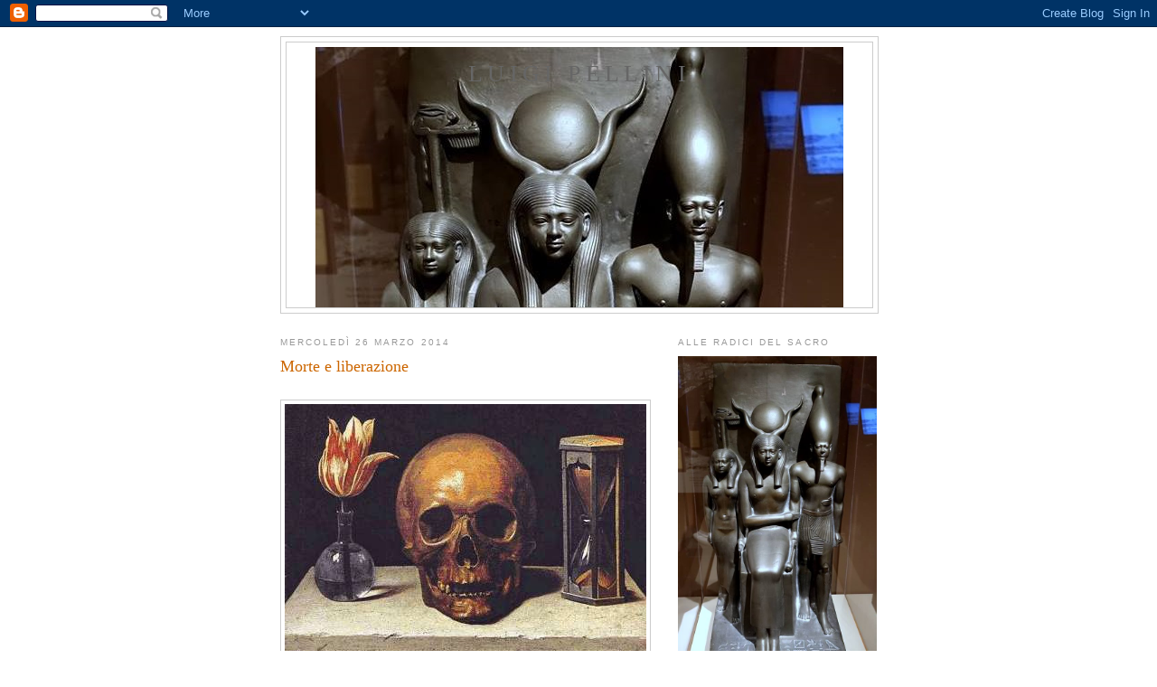

--- FILE ---
content_type: text/html; charset=utf-8
request_url: https://www.google.com/recaptcha/api2/aframe
body_size: 268
content:
<!DOCTYPE HTML><html><head><meta http-equiv="content-type" content="text/html; charset=UTF-8"></head><body><script nonce="dO8wJN9R9dGpgdnVZz1z-A">/** Anti-fraud and anti-abuse applications only. See google.com/recaptcha */ try{var clients={'sodar':'https://pagead2.googlesyndication.com/pagead/sodar?'};window.addEventListener("message",function(a){try{if(a.source===window.parent){var b=JSON.parse(a.data);var c=clients[b['id']];if(c){var d=document.createElement('img');d.src=c+b['params']+'&rc='+(localStorage.getItem("rc::a")?sessionStorage.getItem("rc::b"):"");window.document.body.appendChild(d);sessionStorage.setItem("rc::e",parseInt(sessionStorage.getItem("rc::e")||0)+1);localStorage.setItem("rc::h",'1768606202371');}}}catch(b){}});window.parent.postMessage("_grecaptcha_ready", "*");}catch(b){}</script></body></html>